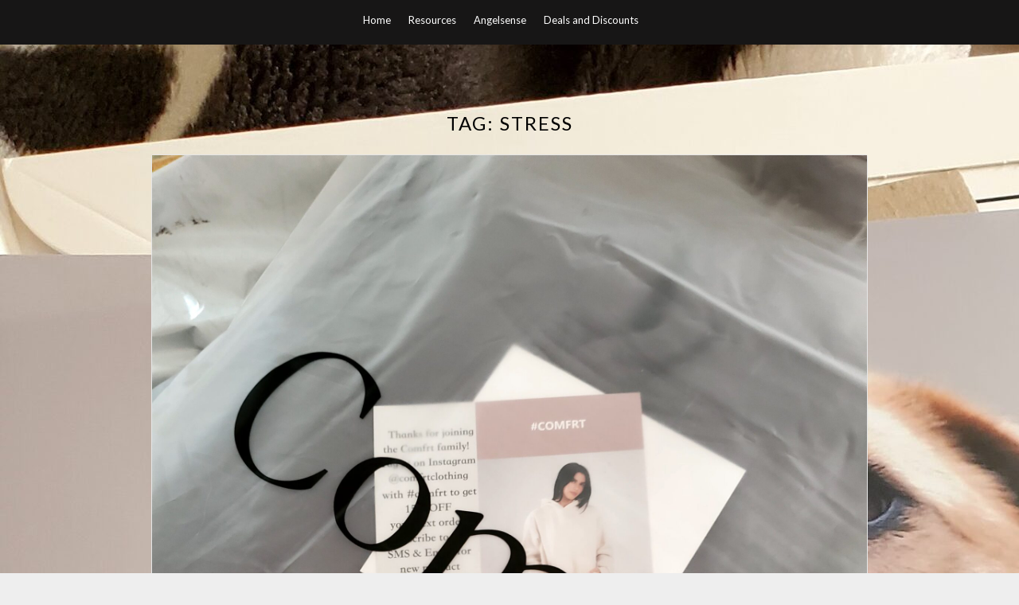

--- FILE ---
content_type: text/html; charset=UTF-8
request_url: https://www.throughourlives.com/tag/stress/
body_size: 12163
content:
<!DOCTYPE html>
<html lang="en-US">
<head>
	<meta charset="UTF-8">
	<meta name="viewport" content="width=device-width, initial-scale=1">
	<link rel="profile" href="https://gmpg.org/xfn/11">
	<title>stress &#8211; Through Our Lives</title>
<meta name='robots' content='max-image-preview:large' />
<link rel='dns-prefetch' href='//static.addtoany.com' />
<link rel='dns-prefetch' href='//secure.gravatar.com' />
<link rel='dns-prefetch' href='//stats.wp.com' />
<link rel='dns-prefetch' href='//fonts.googleapis.com' />
<link rel='dns-prefetch' href='//v0.wordpress.com' />
<link rel='dns-prefetch' href='//widgets.wp.com' />
<link rel='dns-prefetch' href='//s0.wp.com' />
<link rel='dns-prefetch' href='//0.gravatar.com' />
<link rel='dns-prefetch' href='//1.gravatar.com' />
<link rel='dns-prefetch' href='//2.gravatar.com' />
<link rel='preconnect' href='//c0.wp.com' />
<link rel="alternate" type="application/rss+xml" title="Through Our Lives &raquo; Feed" href="https://www.throughourlives.com/feed/" />
<link rel="alternate" type="application/rss+xml" title="Through Our Lives &raquo; Comments Feed" href="https://www.throughourlives.com/comments/feed/" />
<link rel="alternate" type="application/rss+xml" title="Through Our Lives &raquo; stress Tag Feed" href="https://www.throughourlives.com/tag/stress/feed/" />
<style id='wp-img-auto-sizes-contain-inline-css' type='text/css'>
img:is([sizes=auto i],[sizes^="auto," i]){contain-intrinsic-size:3000px 1500px}
/*# sourceURL=wp-img-auto-sizes-contain-inline-css */
</style>
<style id='wp-emoji-styles-inline-css' type='text/css'>

	img.wp-smiley, img.emoji {
		display: inline !important;
		border: none !important;
		box-shadow: none !important;
		height: 1em !important;
		width: 1em !important;
		margin: 0 0.07em !important;
		vertical-align: -0.1em !important;
		background: none !important;
		padding: 0 !important;
	}
/*# sourceURL=wp-emoji-styles-inline-css */
</style>
<style id='wp-block-library-inline-css' type='text/css'>
:root{--wp-block-synced-color:#7a00df;--wp-block-synced-color--rgb:122,0,223;--wp-bound-block-color:var(--wp-block-synced-color);--wp-editor-canvas-background:#ddd;--wp-admin-theme-color:#007cba;--wp-admin-theme-color--rgb:0,124,186;--wp-admin-theme-color-darker-10:#006ba1;--wp-admin-theme-color-darker-10--rgb:0,107,160.5;--wp-admin-theme-color-darker-20:#005a87;--wp-admin-theme-color-darker-20--rgb:0,90,135;--wp-admin-border-width-focus:2px}@media (min-resolution:192dpi){:root{--wp-admin-border-width-focus:1.5px}}.wp-element-button{cursor:pointer}:root .has-very-light-gray-background-color{background-color:#eee}:root .has-very-dark-gray-background-color{background-color:#313131}:root .has-very-light-gray-color{color:#eee}:root .has-very-dark-gray-color{color:#313131}:root .has-vivid-green-cyan-to-vivid-cyan-blue-gradient-background{background:linear-gradient(135deg,#00d084,#0693e3)}:root .has-purple-crush-gradient-background{background:linear-gradient(135deg,#34e2e4,#4721fb 50%,#ab1dfe)}:root .has-hazy-dawn-gradient-background{background:linear-gradient(135deg,#faaca8,#dad0ec)}:root .has-subdued-olive-gradient-background{background:linear-gradient(135deg,#fafae1,#67a671)}:root .has-atomic-cream-gradient-background{background:linear-gradient(135deg,#fdd79a,#004a59)}:root .has-nightshade-gradient-background{background:linear-gradient(135deg,#330968,#31cdcf)}:root .has-midnight-gradient-background{background:linear-gradient(135deg,#020381,#2874fc)}:root{--wp--preset--font-size--normal:16px;--wp--preset--font-size--huge:42px}.has-regular-font-size{font-size:1em}.has-larger-font-size{font-size:2.625em}.has-normal-font-size{font-size:var(--wp--preset--font-size--normal)}.has-huge-font-size{font-size:var(--wp--preset--font-size--huge)}:root .has-text-align-center{text-align:center}:root .has-text-align-left{text-align:left}:root .has-text-align-right{text-align:right}.has-fit-text{white-space:nowrap!important}#end-resizable-editor-section{display:none}.aligncenter{clear:both}.items-justified-left{justify-content:flex-start}.items-justified-center{justify-content:center}.items-justified-right{justify-content:flex-end}.items-justified-space-between{justify-content:space-between}.screen-reader-text{word-wrap:normal!important;border:0;clip-path:inset(50%);height:1px;margin:-1px;overflow:hidden;padding:0;position:absolute;width:1px}.screen-reader-text:focus{background-color:#ddd;clip-path:none;color:#444;display:block;font-size:1em;height:auto;left:5px;line-height:normal;padding:15px 23px 14px;text-decoration:none;top:5px;width:auto;z-index:100000}html :where(.has-border-color){border-style:solid}html :where([style*=border-top-color]){border-top-style:solid}html :where([style*=border-right-color]){border-right-style:solid}html :where([style*=border-bottom-color]){border-bottom-style:solid}html :where([style*=border-left-color]){border-left-style:solid}html :where([style*=border-width]){border-style:solid}html :where([style*=border-top-width]){border-top-style:solid}html :where([style*=border-right-width]){border-right-style:solid}html :where([style*=border-bottom-width]){border-bottom-style:solid}html :where([style*=border-left-width]){border-left-style:solid}html :where(img[class*=wp-image-]){height:auto;max-width:100%}:where(figure){margin:0 0 1em}html :where(.is-position-sticky){--wp-admin--admin-bar--position-offset:var(--wp-admin--admin-bar--height,0px)}@media screen and (max-width:600px){html :where(.is-position-sticky){--wp-admin--admin-bar--position-offset:0px}}

/*# sourceURL=wp-block-library-inline-css */
</style><style id='wp-block-paragraph-inline-css' type='text/css'>
.is-small-text{font-size:.875em}.is-regular-text{font-size:1em}.is-large-text{font-size:2.25em}.is-larger-text{font-size:3em}.has-drop-cap:not(:focus):first-letter{float:left;font-size:8.4em;font-style:normal;font-weight:100;line-height:.68;margin:.05em .1em 0 0;text-transform:uppercase}body.rtl .has-drop-cap:not(:focus):first-letter{float:none;margin-left:.1em}p.has-drop-cap.has-background{overflow:hidden}:root :where(p.has-background){padding:1.25em 2.375em}:where(p.has-text-color:not(.has-link-color)) a{color:inherit}p.has-text-align-left[style*="writing-mode:vertical-lr"],p.has-text-align-right[style*="writing-mode:vertical-rl"]{rotate:180deg}
/*# sourceURL=https://www.throughourlives.com/wp-content/plugins/gutenberg/build/styles/block-library/paragraph/style.css */
</style>
<style id='wp-block-heading-inline-css' type='text/css'>
h1:where(.wp-block-heading).has-background,h2:where(.wp-block-heading).has-background,h3:where(.wp-block-heading).has-background,h4:where(.wp-block-heading).has-background,h5:where(.wp-block-heading).has-background,h6:where(.wp-block-heading).has-background{padding:1.25em 2.375em}h1.has-text-align-left[style*=writing-mode]:where([style*=vertical-lr]),h1.has-text-align-right[style*=writing-mode]:where([style*=vertical-rl]),h2.has-text-align-left[style*=writing-mode]:where([style*=vertical-lr]),h2.has-text-align-right[style*=writing-mode]:where([style*=vertical-rl]),h3.has-text-align-left[style*=writing-mode]:where([style*=vertical-lr]),h3.has-text-align-right[style*=writing-mode]:where([style*=vertical-rl]),h4.has-text-align-left[style*=writing-mode]:where([style*=vertical-lr]),h4.has-text-align-right[style*=writing-mode]:where([style*=vertical-rl]),h5.has-text-align-left[style*=writing-mode]:where([style*=vertical-lr]),h5.has-text-align-right[style*=writing-mode]:where([style*=vertical-rl]),h6.has-text-align-left[style*=writing-mode]:where([style*=vertical-lr]),h6.has-text-align-right[style*=writing-mode]:where([style*=vertical-rl]){rotate:180deg}
/*# sourceURL=https://www.throughourlives.com/wp-content/plugins/gutenberg/build/styles/block-library/heading/style.css */
</style>
<style id='global-styles-inline-css' type='text/css'>
:root{--wp--preset--aspect-ratio--square: 1;--wp--preset--aspect-ratio--4-3: 4/3;--wp--preset--aspect-ratio--3-4: 3/4;--wp--preset--aspect-ratio--3-2: 3/2;--wp--preset--aspect-ratio--2-3: 2/3;--wp--preset--aspect-ratio--16-9: 16/9;--wp--preset--aspect-ratio--9-16: 9/16;--wp--preset--color--black: #000000;--wp--preset--color--cyan-bluish-gray: #abb8c3;--wp--preset--color--white: #ffffff;--wp--preset--color--pale-pink: #f78da7;--wp--preset--color--vivid-red: #cf2e2e;--wp--preset--color--luminous-vivid-orange: #ff6900;--wp--preset--color--luminous-vivid-amber: #fcb900;--wp--preset--color--light-green-cyan: #7bdcb5;--wp--preset--color--vivid-green-cyan: #00d084;--wp--preset--color--pale-cyan-blue: #8ed1fc;--wp--preset--color--vivid-cyan-blue: #0693e3;--wp--preset--color--vivid-purple: #9b51e0;--wp--preset--gradient--vivid-cyan-blue-to-vivid-purple: linear-gradient(135deg,rgb(6,147,227) 0%,rgb(155,81,224) 100%);--wp--preset--gradient--light-green-cyan-to-vivid-green-cyan: linear-gradient(135deg,rgb(122,220,180) 0%,rgb(0,208,130) 100%);--wp--preset--gradient--luminous-vivid-amber-to-luminous-vivid-orange: linear-gradient(135deg,rgb(252,185,0) 0%,rgb(255,105,0) 100%);--wp--preset--gradient--luminous-vivid-orange-to-vivid-red: linear-gradient(135deg,rgb(255,105,0) 0%,rgb(207,46,46) 100%);--wp--preset--gradient--very-light-gray-to-cyan-bluish-gray: linear-gradient(135deg,rgb(238,238,238) 0%,rgb(169,184,195) 100%);--wp--preset--gradient--cool-to-warm-spectrum: linear-gradient(135deg,rgb(74,234,220) 0%,rgb(151,120,209) 20%,rgb(207,42,186) 40%,rgb(238,44,130) 60%,rgb(251,105,98) 80%,rgb(254,248,76) 100%);--wp--preset--gradient--blush-light-purple: linear-gradient(135deg,rgb(255,206,236) 0%,rgb(152,150,240) 100%);--wp--preset--gradient--blush-bordeaux: linear-gradient(135deg,rgb(254,205,165) 0%,rgb(254,45,45) 50%,rgb(107,0,62) 100%);--wp--preset--gradient--luminous-dusk: linear-gradient(135deg,rgb(255,203,112) 0%,rgb(199,81,192) 50%,rgb(65,88,208) 100%);--wp--preset--gradient--pale-ocean: linear-gradient(135deg,rgb(255,245,203) 0%,rgb(182,227,212) 50%,rgb(51,167,181) 100%);--wp--preset--gradient--electric-grass: linear-gradient(135deg,rgb(202,248,128) 0%,rgb(113,206,126) 100%);--wp--preset--gradient--midnight: linear-gradient(135deg,rgb(2,3,129) 0%,rgb(40,116,252) 100%);--wp--preset--font-size--small: 13px;--wp--preset--font-size--medium: 20px;--wp--preset--font-size--large: 36px;--wp--preset--font-size--x-large: 42px;--wp--preset--spacing--20: 0.44rem;--wp--preset--spacing--30: 0.67rem;--wp--preset--spacing--40: 1rem;--wp--preset--spacing--50: 1.5rem;--wp--preset--spacing--60: 2.25rem;--wp--preset--spacing--70: 3.38rem;--wp--preset--spacing--80: 5.06rem;--wp--preset--shadow--natural: 6px 6px 9px rgba(0, 0, 0, 0.2);--wp--preset--shadow--deep: 12px 12px 50px rgba(0, 0, 0, 0.4);--wp--preset--shadow--sharp: 6px 6px 0px rgba(0, 0, 0, 0.2);--wp--preset--shadow--outlined: 6px 6px 0px -3px rgb(255, 255, 255), 6px 6px rgb(0, 0, 0);--wp--preset--shadow--crisp: 6px 6px 0px rgb(0, 0, 0);}:where(.is-layout-flex){gap: 0.5em;}:where(.is-layout-grid){gap: 0.5em;}body .is-layout-flex{display: flex;}.is-layout-flex{flex-wrap: wrap;align-items: center;}.is-layout-flex > :is(*, div){margin: 0;}body .is-layout-grid{display: grid;}.is-layout-grid > :is(*, div){margin: 0;}:where(.wp-block-columns.is-layout-flex){gap: 2em;}:where(.wp-block-columns.is-layout-grid){gap: 2em;}:where(.wp-block-post-template.is-layout-flex){gap: 1.25em;}:where(.wp-block-post-template.is-layout-grid){gap: 1.25em;}.has-black-color{color: var(--wp--preset--color--black) !important;}.has-cyan-bluish-gray-color{color: var(--wp--preset--color--cyan-bluish-gray) !important;}.has-white-color{color: var(--wp--preset--color--white) !important;}.has-pale-pink-color{color: var(--wp--preset--color--pale-pink) !important;}.has-vivid-red-color{color: var(--wp--preset--color--vivid-red) !important;}.has-luminous-vivid-orange-color{color: var(--wp--preset--color--luminous-vivid-orange) !important;}.has-luminous-vivid-amber-color{color: var(--wp--preset--color--luminous-vivid-amber) !important;}.has-light-green-cyan-color{color: var(--wp--preset--color--light-green-cyan) !important;}.has-vivid-green-cyan-color{color: var(--wp--preset--color--vivid-green-cyan) !important;}.has-pale-cyan-blue-color{color: var(--wp--preset--color--pale-cyan-blue) !important;}.has-vivid-cyan-blue-color{color: var(--wp--preset--color--vivid-cyan-blue) !important;}.has-vivid-purple-color{color: var(--wp--preset--color--vivid-purple) !important;}.has-black-background-color{background-color: var(--wp--preset--color--black) !important;}.has-cyan-bluish-gray-background-color{background-color: var(--wp--preset--color--cyan-bluish-gray) !important;}.has-white-background-color{background-color: var(--wp--preset--color--white) !important;}.has-pale-pink-background-color{background-color: var(--wp--preset--color--pale-pink) !important;}.has-vivid-red-background-color{background-color: var(--wp--preset--color--vivid-red) !important;}.has-luminous-vivid-orange-background-color{background-color: var(--wp--preset--color--luminous-vivid-orange) !important;}.has-luminous-vivid-amber-background-color{background-color: var(--wp--preset--color--luminous-vivid-amber) !important;}.has-light-green-cyan-background-color{background-color: var(--wp--preset--color--light-green-cyan) !important;}.has-vivid-green-cyan-background-color{background-color: var(--wp--preset--color--vivid-green-cyan) !important;}.has-pale-cyan-blue-background-color{background-color: var(--wp--preset--color--pale-cyan-blue) !important;}.has-vivid-cyan-blue-background-color{background-color: var(--wp--preset--color--vivid-cyan-blue) !important;}.has-vivid-purple-background-color{background-color: var(--wp--preset--color--vivid-purple) !important;}.has-black-border-color{border-color: var(--wp--preset--color--black) !important;}.has-cyan-bluish-gray-border-color{border-color: var(--wp--preset--color--cyan-bluish-gray) !important;}.has-white-border-color{border-color: var(--wp--preset--color--white) !important;}.has-pale-pink-border-color{border-color: var(--wp--preset--color--pale-pink) !important;}.has-vivid-red-border-color{border-color: var(--wp--preset--color--vivid-red) !important;}.has-luminous-vivid-orange-border-color{border-color: var(--wp--preset--color--luminous-vivid-orange) !important;}.has-luminous-vivid-amber-border-color{border-color: var(--wp--preset--color--luminous-vivid-amber) !important;}.has-light-green-cyan-border-color{border-color: var(--wp--preset--color--light-green-cyan) !important;}.has-vivid-green-cyan-border-color{border-color: var(--wp--preset--color--vivid-green-cyan) !important;}.has-pale-cyan-blue-border-color{border-color: var(--wp--preset--color--pale-cyan-blue) !important;}.has-vivid-cyan-blue-border-color{border-color: var(--wp--preset--color--vivid-cyan-blue) !important;}.has-vivid-purple-border-color{border-color: var(--wp--preset--color--vivid-purple) !important;}.has-vivid-cyan-blue-to-vivid-purple-gradient-background{background: var(--wp--preset--gradient--vivid-cyan-blue-to-vivid-purple) !important;}.has-light-green-cyan-to-vivid-green-cyan-gradient-background{background: var(--wp--preset--gradient--light-green-cyan-to-vivid-green-cyan) !important;}.has-luminous-vivid-amber-to-luminous-vivid-orange-gradient-background{background: var(--wp--preset--gradient--luminous-vivid-amber-to-luminous-vivid-orange) !important;}.has-luminous-vivid-orange-to-vivid-red-gradient-background{background: var(--wp--preset--gradient--luminous-vivid-orange-to-vivid-red) !important;}.has-very-light-gray-to-cyan-bluish-gray-gradient-background{background: var(--wp--preset--gradient--very-light-gray-to-cyan-bluish-gray) !important;}.has-cool-to-warm-spectrum-gradient-background{background: var(--wp--preset--gradient--cool-to-warm-spectrum) !important;}.has-blush-light-purple-gradient-background{background: var(--wp--preset--gradient--blush-light-purple) !important;}.has-blush-bordeaux-gradient-background{background: var(--wp--preset--gradient--blush-bordeaux) !important;}.has-luminous-dusk-gradient-background{background: var(--wp--preset--gradient--luminous-dusk) !important;}.has-pale-ocean-gradient-background{background: var(--wp--preset--gradient--pale-ocean) !important;}.has-electric-grass-gradient-background{background: var(--wp--preset--gradient--electric-grass) !important;}.has-midnight-gradient-background{background: var(--wp--preset--gradient--midnight) !important;}.has-small-font-size{font-size: var(--wp--preset--font-size--small) !important;}.has-medium-font-size{font-size: var(--wp--preset--font-size--medium) !important;}.has-large-font-size{font-size: var(--wp--preset--font-size--large) !important;}.has-x-large-font-size{font-size: var(--wp--preset--font-size--x-large) !important;}
/*# sourceURL=global-styles-inline-css */
</style>

<style id='classic-theme-styles-inline-css' type='text/css'>
/*! This file is auto-generated */
.wp-block-button__link{color:#fff;background-color:#32373c;border-radius:9999px;box-shadow:none;text-decoration:none;padding:calc(.667em + 2px) calc(1.333em + 2px);font-size:1.125em}.wp-block-file__button{background:#32373c;color:#fff;text-decoration:none}
/*# sourceURL=/wp-includes/css/classic-themes.min.css */
</style>
<link rel='stylesheet' id='extendify-utility-styles-css' href='https://www.throughourlives.com/wp-content/plugins/extendify/public/build/utility-minimum.css?ver=6.9' type='text/css' media='all' />
<link rel='stylesheet' id='simpleblogily-googlefonts-css' href='https://fonts.googleapis.com/css?family=Lato%3A300%2C400%2C400i%2C700%7CMontserrat%3A400%2C400i%2C500%2C600%2C700&#038;subset=latin%2Clatin-ext' type='text/css' media='all' />
<link rel='stylesheet' id='simpleblogily-style-css' href='https://www.throughourlives.com/wp-content/themes/simpleblogily/style.css?ver=6.9' type='text/css' media='all' />
<link rel='stylesheet' id='simpleblogily-font-awesome-css-css' href='https://www.throughourlives.com/wp-content/themes/simpleblogily/css/font-awesome.min.css?ver=6.9' type='text/css' media='all' />
<link rel='stylesheet' id='jetpack_likes-css' href='https://c0.wp.com/p/jetpack/15.3.1/modules/likes/style.css' type='text/css' media='all' />
<link rel='stylesheet' id='addtoany-css' href='https://www.throughourlives.com/wp-content/plugins/add-to-any/addtoany.min.css?ver=1.16' type='text/css' media='all' />
<script type="text/javascript" id="addtoany-core-js-before">
/* <![CDATA[ */
window.a2a_config=window.a2a_config||{};a2a_config.callbacks=[];a2a_config.overlays=[];a2a_config.templates={};

//# sourceURL=addtoany-core-js-before
/* ]]> */
</script>
<script type="text/javascript" defer src="https://static.addtoany.com/menu/page.js" id="addtoany-core-js"></script>
<script type="text/javascript" id="nb-jquery" src="https://c0.wp.com/c/6.9/wp-includes/js/jquery/jquery.min.js" id="jquery-core-js"></script>
<script type="text/javascript" src="https://c0.wp.com/c/6.9/wp-includes/js/jquery/jquery-migrate.min.js" id="jquery-migrate-js"></script>
<script type="text/javascript" defer src="https://www.throughourlives.com/wp-content/plugins/add-to-any/addtoany.min.js?ver=1.1" id="addtoany-jquery-js"></script>
<link rel="https://api.w.org/" href="https://www.throughourlives.com/wp-json/" /><link rel="alternate" title="JSON" type="application/json" href="https://www.throughourlives.com/wp-json/wp/v2/tags/162" /><link rel="EditURI" type="application/rsd+xml" title="RSD" href="https://www.throughourlives.com/xmlrpc.php?rsd" />
<meta name="generator" content="WordPress 6.9" />
<meta name="generator" content="Redux 4.5.9" /><meta name="p:domain_verify" content="1870ae53702f6989ab297e2009a21d56"/>
<meta name="p:domain_verify" content="1870ae53702f6989ab297e2009a21d56"/>
<meta name="fo-verify" content="b531aa14-3fb3-47a7-a505-2c1f069c24c1">
<script async src="https://pagead2.googlesyndication.com/pagead/js/adsbygoogle.js"></script>
<script>
  (adsbygoogle = window.adsbygoogle || []).push({
    google_ad_client: "ca-pub-1213205603143421",
    enable_page_level_ads: true
  });
</script>
<!-- Pinterest Tag -->
<script>
!function(e){if(!window.pintrk){window.pintrk = function () {
window.pintrk.queue.push(Array.prototype.slice.call(arguments))};var
  n=window.pintrk;n.queue=[],n.version="3.0";var
  t=document.createElement("script");t.async=!0,t.src=e;var
  r=document.getElementsByTagName("script")[0];
  r.parentNode.insertBefore(t,r)}}("https://s.pinimg.com/ct/core.js");
pintrk('load', '2612839294920', {em: '<user_email_address>'});
pintrk('page');
</script>
<noscript>
<img height="1" width="1" style="display:none;" alt=""
  src="https://ct.pinterest.com/v3/?event=init&tid=2612839294920&pd[em]=<hashed_email_address>&noscript=1" />
</noscript>
<!-- end Pinterest Tag -->	<style>img#wpstats{display:none}</style>
		<style type="text/css" id="custom-background-css">
body.custom-background { background-image: url("https://www.throughourlives.com/wp-content/uploads/2025/01/20241109_141543-1-scaled.jpg"); background-position: left top; background-size: auto; background-repeat: repeat; background-attachment: scroll; }
</style>
	
<!-- Jetpack Open Graph Tags -->
<meta property="og:type" content="website" />
<meta property="og:title" content="stress &#8211; Through Our Lives" />
<meta property="og:url" content="https://www.throughourlives.com/tag/stress/" />
<meta property="og:site_name" content="Through Our Lives" />
<meta property="og:image" content="https://www.throughourlives.com/wp-content/uploads/2018/12/cropped-20181210_1413167471385838064905111-e1544469765739.jpg" />
<meta property="og:image:width" content="512" />
<meta property="og:image:height" content="512" />
<meta property="og:image:alt" content="" />
<meta property="og:locale" content="en_US" />
<meta name="twitter:site" content="@usmccarterswife" />

<!-- End Jetpack Open Graph Tags -->
<link rel="icon" href="https://www.throughourlives.com/wp-content/uploads/2018/12/cropped-20181210_1413167471385838064905111-e1544469765739-32x32.jpg" sizes="32x32" />
<link rel="icon" href="https://www.throughourlives.com/wp-content/uploads/2018/12/cropped-20181210_1413167471385838064905111-e1544469765739-192x192.jpg" sizes="192x192" />
<link rel="apple-touch-icon" href="https://www.throughourlives.com/wp-content/uploads/2018/12/cropped-20181210_1413167471385838064905111-e1544469765739-180x180.jpg" />
<meta name="msapplication-TileImage" content="https://www.throughourlives.com/wp-content/uploads/2018/12/cropped-20181210_1413167471385838064905111-e1544469765739-270x270.jpg" />
<style id='nimble-global-inline-style-inline-css' type='text/css'>
.nb-loc [data-sek-level] .sek-module-inner a{color:#5e6d21;}
/*# sourceURL=nimble-global-inline-style-inline-css */
</style>
</head>

<body class="nb-3-3-8 nimble-no-local-data-skp__tax_post_tag_162 nimble-no-group-site-tmpl-skp__all_post_tag archive tag tag-stress tag-162 custom-background wp-theme-simpleblogily sek-hide-rc-badge hfeed">
	<script type="text/javascript">
  var vglnk = {key: '62213e9d9f21dd7f48bfac9a895ce180'};
  (function(d, t) {var s = d.createElement(t);
    s.type = 'text/javascript';s.async = true;
    s.src = '//cdn.viglink.com/api/vglnk.js';
    var r = d.getElementsByTagName(t)[0];
    r.parentNode.insertBefore(s, r);
  }(document, 'script'));
</script>
<div class="sovrn-commerce-ai-shopping-gallery" data-shopping-gallery-config='{"button":{"border-radius":"30px"}}'></div>	<div id="page" class="site">
		<a class="skip-link screen-reader-text" href="#content"> Skip to content</a>
		<header id="masthead" class="site-header" role="banner">
			<nav id="site-navigation" class="main-navigation" role="navigation">
				<div class="top-nav container">
					<button class="menu-toggle" aria-controls="primary-menu" aria-expanded="false">
						<span class="m_menu_icon"></span>
						<span class="m_menu_icon"></span>
						<span class="m_menu_icon"></span>
					</button>
					<div class="menu-controlled-chaos-container"><ul id="primary-menu" class="menu"><li id="menu-item-3223" class="menu-item menu-item-type-custom menu-item-object-custom menu-item-home menu-item-3223"><a href="https://www.throughourlives.com">Home</a></li>
<li id="menu-item-3225" class="menu-item menu-item-type-post_type menu-item-object-page menu-item-3225"><a href="https://www.throughourlives.com/resources/">Resources</a></li>
<li id="menu-item-3494" class="menu-item menu-item-type-post_type menu-item-object-page menu-item-3494"><a href="https://www.throughourlives.com/give-yourself-a-peace-of-mind/">Angelsense</a></li>
<li id="menu-item-4494" class="menu-item menu-item-type-post_type menu-item-object-page menu-item-4494"><a href="https://www.throughourlives.com/deals-and-discounts/">Deals and Discounts</a></li>
</ul></div>				</div>
			</nav><!-- #site-navigation -->
		</header>

			<div id="content" class="site-content">


	<div id="primary" class="content-area container">
		<main id="main" class="site-main full-width" role="main">

		
			<header class="page-header">
				<h1 class="page-title">Tag: <span>stress</span></h1>			</header><!-- .page-header -->

			
<article id="post-8793" class="post-8793 post type-post status-publish format-standard has-post-thumbnail hentry category-family-2 tag-anxiety tag-fashion tag-stress tag-womans-fashion">
	<!-- Single start -->

		<!-- Post feed start -->
	<div class="blog-feed-post-wrapper">

				<div class="blog-feed-entry-thumb">
						<a href="https://www.throughourlives.com/family-2/unsolicited-comfort/" rel="bookmark">
				<img src="https://www.throughourlives.com/wp-content/uploads/2023/11/20231129_11064311018279271958602-scaled.jpg">
			</a>
		</div>
		<div class="blog-feed-thumbnail-entry-content">
		<span class="blog-feed-category"><a href="https://www.throughourlives.com/category/family-2/" rel="category tag">Family</a></span>

		<h2 class="entry-title"><a href="https://www.throughourlives.com/family-2/unsolicited-comfort/" rel="bookmark">Unsolicited Comfort</a></h2>		
		<div class="blog-feed-meta">
			<a href="https://www.throughourlives.com/family-2/unsolicited-comfort/">By	<span class="post-author">Carter Family | </a> 
			<span class="post-date"><span class="posted-on"> <a href="https://www.throughourlives.com/family-2/unsolicited-comfort/" rel="bookmark"><time class="entry-date published updated" datetime="2025-10-03T20:47:34-04:00">October 3, 2025</time></a></span><span class="byline"> by <span class="author vcard"><a class="url fn n" href="https://www.throughourlives.com/author/admin/">Carter Family</a></span></span></span>
			<!-- Sticky banner -->
				</div>
	<div class="text-left">
		<p>Originally posted 2023-11-30 08:41:11. With all the shit currently going I have tried a plethora of things to try and reduce stress. I could take meds but I don&#8217;t need to be zonked out and then not being able to keep an eye on Dusty. From pain to anxiety&#8230; I know it&#8217;s not the end of the world but it&#8217;s just stress. I want a hug and to be able to speak to my momma&hellip; </p>
<div class="addtoany_share_save_container addtoany_content addtoany_content_bottom"><div class="a2a_kit a2a_kit_size_32 addtoany_list" data-a2a-url="https://www.throughourlives.com/family-2/unsolicited-comfort/" data-a2a-title="Unsolicited Comfort"><a class="a2a_button_facebook" href="https://www.addtoany.com/add_to/facebook?linkurl=https%3A%2F%2Fwww.throughourlives.com%2Ffamily-2%2Funsolicited-comfort%2F&amp;linkname=Unsolicited%20Comfort" title="Facebook" rel="nofollow noopener" target="_blank"></a><a class="a2a_button_mastodon" href="https://www.addtoany.com/add_to/mastodon?linkurl=https%3A%2F%2Fwww.throughourlives.com%2Ffamily-2%2Funsolicited-comfort%2F&amp;linkname=Unsolicited%20Comfort" title="Mastodon" rel="nofollow noopener" target="_blank"></a><a class="a2a_button_email" href="https://www.addtoany.com/add_to/email?linkurl=https%3A%2F%2Fwww.throughourlives.com%2Ffamily-2%2Funsolicited-comfort%2F&amp;linkname=Unsolicited%20Comfort" title="Email" rel="nofollow noopener" target="_blank"></a><a class="a2a_dd addtoany_share_save addtoany_share" href="https://www.addtoany.com/share"></a></div></div> 
		<p class="readmore-btn-wrapper">
			<a href="https://www.throughourlives.com/family-2/unsolicited-comfort/" class="readmore-btn">
				Continue reading			</a>
		</p>
	</div>
</div>
</div>
<!-- Post feed end -->

</article>
<article id="post-8695" class="post-8695 post type-post status-publish format-standard hentry category-family-2 tag-cancer tag-death tag-family tag-grief tag-love tag-mental-health tag-mom tag-murder tag-pain tag-stress">
	<!-- Single start -->

		<!-- Post feed start -->
	<div class="blog-feed-post-wrapper">

			<div class="blog-feed-thumbnail-entry-content">
		<span class="blog-feed-category"><a href="https://www.throughourlives.com/category/family-2/" rel="category tag">Family</a></span>

		<h2 class="entry-title"><a href="https://www.throughourlives.com/family-2/am-i-just-grieving/" rel="bookmark">Am I just grieving?</a></h2>		
		<div class="blog-feed-meta">
			<a href="https://www.throughourlives.com/family-2/am-i-just-grieving/">By	<span class="post-author">Carter Family | </a> 
			<span class="post-date"><span class="posted-on"> <a href="https://www.throughourlives.com/family-2/am-i-just-grieving/" rel="bookmark"><time class="entry-date published updated" datetime="2025-08-15T18:45:08-04:00">August 15, 2025</time></a></span><span class="byline"> by <span class="author vcard"><a class="url fn n" href="https://www.throughourlives.com/author/admin/">Carter Family</a></span></span></span>
			<!-- Sticky banner -->
				</div>
	<div class="text-left">
		<p>Originally posted 2023-09-01 08:45:05. A few nights ago I had a weird dream. For some reason I dreamt that my mother was murdered. I am not sure if it was because I had been watching some of those shows where they talk about someone was murdered and they were trying to resolve it years later or not. In my dream I went to my mothers house. I will add that I have not been to&hellip; </p>
<div class="addtoany_share_save_container addtoany_content addtoany_content_bottom"><div class="a2a_kit a2a_kit_size_32 addtoany_list" data-a2a-url="https://www.throughourlives.com/family-2/am-i-just-grieving/" data-a2a-title="Am I just grieving?"><a class="a2a_button_facebook" href="https://www.addtoany.com/add_to/facebook?linkurl=https%3A%2F%2Fwww.throughourlives.com%2Ffamily-2%2Fam-i-just-grieving%2F&amp;linkname=Am%20I%20just%20grieving%3F" title="Facebook" rel="nofollow noopener" target="_blank"></a><a class="a2a_button_mastodon" href="https://www.addtoany.com/add_to/mastodon?linkurl=https%3A%2F%2Fwww.throughourlives.com%2Ffamily-2%2Fam-i-just-grieving%2F&amp;linkname=Am%20I%20just%20grieving%3F" title="Mastodon" rel="nofollow noopener" target="_blank"></a><a class="a2a_button_email" href="https://www.addtoany.com/add_to/email?linkurl=https%3A%2F%2Fwww.throughourlives.com%2Ffamily-2%2Fam-i-just-grieving%2F&amp;linkname=Am%20I%20just%20grieving%3F" title="Email" rel="nofollow noopener" target="_blank"></a><a class="a2a_dd addtoany_share_save addtoany_share" href="https://www.addtoany.com/share"></a></div></div> 
		<p class="readmore-btn-wrapper">
			<a href="https://www.throughourlives.com/family-2/am-i-just-grieving/" class="readmore-btn">
				Continue reading			</a>
		</p>
	</div>
</div>
</div>
<!-- Post feed end -->

</article>
<article id="post-6712" class="post-6712 post type-post status-publish format-standard hentry category-family-2 tag-anxiety tag-autism tag-caregiver tag-children tag-female tag-fun tag-laugh tag-life tag-love tag-mom tag-parent tag-relationships tag-sex tag-stress tag-therapy tag-women tag-women-empowerment">
	<!-- Single start -->

		<!-- Post feed start -->
	<div class="blog-feed-post-wrapper">

			<div class="blog-feed-thumbnail-entry-content">
		<span class="blog-feed-category"><a href="https://www.throughourlives.com/category/family-2/" rel="category tag">Family</a></span>

		<h2 class="entry-title"><a href="https://www.throughourlives.com/family-2/trust-me-i-get-it/" rel="bookmark">Trust me, I get it</a></h2>		
		<div class="blog-feed-meta">
			<a href="https://www.throughourlives.com/family-2/trust-me-i-get-it/">By	<span class="post-author">Carter Family | </a> 
			<span class="post-date"><span class="posted-on"> <a href="https://www.throughourlives.com/family-2/trust-me-i-get-it/" rel="bookmark"><time class="entry-date published updated" datetime="2025-08-01T22:17:49-04:00">August 1, 2025</time></a></span><span class="byline"> by <span class="author vcard"><a class="url fn n" href="https://www.throughourlives.com/author/admin/">Carter Family</a></span></span></span>
			<!-- Sticky banner -->
				</div>
	<div class="text-left">
		<p>Originally posted 2020-04-10 08:00:54. I’ve heard Pure Romance just isn’t my thing. I get it, trust me. I am an approaching 50 year old married southern woman. The mom and caregiver for my 26 year old special needs autistic son. The wife and caregiver of a disabled Marine Corps veteran. I have my faith but not attached to any specific religion but I do believe. I have gone through alot of traumatic experiences as a&hellip; </p>
<div class="addtoany_share_save_container addtoany_content addtoany_content_bottom"><div class="a2a_kit a2a_kit_size_32 addtoany_list" data-a2a-url="https://www.throughourlives.com/family-2/trust-me-i-get-it/" data-a2a-title="Trust me, I get it"><a class="a2a_button_facebook" href="https://www.addtoany.com/add_to/facebook?linkurl=https%3A%2F%2Fwww.throughourlives.com%2Ffamily-2%2Ftrust-me-i-get-it%2F&amp;linkname=Trust%20me%2C%20I%20get%20it" title="Facebook" rel="nofollow noopener" target="_blank"></a><a class="a2a_button_mastodon" href="https://www.addtoany.com/add_to/mastodon?linkurl=https%3A%2F%2Fwww.throughourlives.com%2Ffamily-2%2Ftrust-me-i-get-it%2F&amp;linkname=Trust%20me%2C%20I%20get%20it" title="Mastodon" rel="nofollow noopener" target="_blank"></a><a class="a2a_button_email" href="https://www.addtoany.com/add_to/email?linkurl=https%3A%2F%2Fwww.throughourlives.com%2Ffamily-2%2Ftrust-me-i-get-it%2F&amp;linkname=Trust%20me%2C%20I%20get%20it" title="Email" rel="nofollow noopener" target="_blank"></a><a class="a2a_dd addtoany_share_save addtoany_share" href="https://www.addtoany.com/share"></a></div></div> 
		<p class="readmore-btn-wrapper">
			<a href="https://www.throughourlives.com/family-2/trust-me-i-get-it/" class="readmore-btn">
				Continue reading			</a>
		</p>
	</div>
</div>
</div>
<!-- Post feed end -->

</article>
<article id="post-6704" class="post-6704 post type-post status-publish format-standard hentry category-family-2 tag-anxiety tag-bear tag-dream tag-dreams tag-fear tag-health tag-mental-health tag-sleep tag-stress tag-walking">
	<!-- Single start -->

		<!-- Post feed start -->
	<div class="blog-feed-post-wrapper">

			<div class="blog-feed-thumbnail-entry-content">
		<span class="blog-feed-category"><a href="https://www.throughourlives.com/category/family-2/" rel="category tag">Family</a></span>

		<h2 class="entry-title"><a href="https://www.throughourlives.com/family-2/crazy-dream/" rel="bookmark">Crazy dream</a></h2>		
		<div class="blog-feed-meta">
			<a href="https://www.throughourlives.com/family-2/crazy-dream/">By	<span class="post-author">Carter Family | </a> 
			<span class="post-date"><span class="posted-on"> <a href="https://www.throughourlives.com/family-2/crazy-dream/" rel="bookmark"><time class="entry-date published updated" datetime="2025-08-01T22:17:43-04:00">August 1, 2025</time></a></span><span class="byline"> by <span class="author vcard"><a class="url fn n" href="https://www.throughourlives.com/author/admin/">Carter Family</a></span></span></span>
			<!-- Sticky banner -->
				</div>
	<div class="text-left">
		<p>Originally posted 2020-04-07 09:09:44. Well, hello there! Hope you are having a safe Tuesday morning with all this craziness around us. I had a crazy dream last night. In my dream it seemed as if we were still living in Marine Corps base housing and we were out for an evening walk. It wasn&#8217;t late but the sun has already gone down. The streets were well lit so it wasn&#8217;t exactly dark. It was me,&hellip; </p>
<div class="addtoany_share_save_container addtoany_content addtoany_content_bottom"><div class="a2a_kit a2a_kit_size_32 addtoany_list" data-a2a-url="https://www.throughourlives.com/family-2/crazy-dream/" data-a2a-title="Crazy dream"><a class="a2a_button_facebook" href="https://www.addtoany.com/add_to/facebook?linkurl=https%3A%2F%2Fwww.throughourlives.com%2Ffamily-2%2Fcrazy-dream%2F&amp;linkname=Crazy%20dream" title="Facebook" rel="nofollow noopener" target="_blank"></a><a class="a2a_button_mastodon" href="https://www.addtoany.com/add_to/mastodon?linkurl=https%3A%2F%2Fwww.throughourlives.com%2Ffamily-2%2Fcrazy-dream%2F&amp;linkname=Crazy%20dream" title="Mastodon" rel="nofollow noopener" target="_blank"></a><a class="a2a_button_email" href="https://www.addtoany.com/add_to/email?linkurl=https%3A%2F%2Fwww.throughourlives.com%2Ffamily-2%2Fcrazy-dream%2F&amp;linkname=Crazy%20dream" title="Email" rel="nofollow noopener" target="_blank"></a><a class="a2a_dd addtoany_share_save addtoany_share" href="https://www.addtoany.com/share"></a></div></div> 
		<p class="readmore-btn-wrapper">
			<a href="https://www.throughourlives.com/family-2/crazy-dream/" class="readmore-btn">
				Continue reading			</a>
		</p>
	</div>
</div>
</div>
<!-- Post feed end -->

</article>
<article id="post-6700" class="post-6700 post type-post status-publish format-standard hentry category-family-2 tag-anxiety tag-chill tag-movies tag-netflix tag-relaxation tag-stress tag-tv">
	<!-- Single start -->

		<!-- Post feed start -->
	<div class="blog-feed-post-wrapper">

			<div class="blog-feed-thumbnail-entry-content">
		<span class="blog-feed-category"><a href="https://www.throughourlives.com/category/family-2/" rel="category tag">Family</a></span>

		<h2 class="entry-title"><a href="https://www.throughourlives.com/family-2/what-movie-should-you-netflix-chill-with/" rel="bookmark">What Movie Should You Netflix &#038; Chill With?</a></h2>		
		<div class="blog-feed-meta">
			<a href="https://www.throughourlives.com/family-2/what-movie-should-you-netflix-chill-with/">By	<span class="post-author">Carter Family | </a> 
			<span class="post-date"><span class="posted-on"> <a href="https://www.throughourlives.com/family-2/what-movie-should-you-netflix-chill-with/" rel="bookmark"><time class="entry-date published updated" datetime="2025-08-01T22:17:37-04:00">August 1, 2025</time></a></span><span class="byline"> by <span class="author vcard"><a class="url fn n" href="https://www.throughourlives.com/author/admin/">Carter Family</a></span></span></span>
			<!-- Sticky banner -->
				</div>
	<div class="text-left">
		<p>Originally posted 2020-04-06 08:00:00. Need some ideas on what you should watch during self-isolation? Take this quiz to plan your in-home date night with your partner…or yourself!</p>
<div class="addtoany_share_save_container addtoany_content addtoany_content_bottom"><div class="a2a_kit a2a_kit_size_32 addtoany_list" data-a2a-url="https://www.throughourlives.com/family-2/what-movie-should-you-netflix-chill-with/" data-a2a-title="What Movie Should You Netflix &amp; Chill With?"><a class="a2a_button_facebook" href="https://www.addtoany.com/add_to/facebook?linkurl=https%3A%2F%2Fwww.throughourlives.com%2Ffamily-2%2Fwhat-movie-should-you-netflix-chill-with%2F&amp;linkname=What%20Movie%20Should%20You%20Netflix%20%26%20Chill%20With%3F" title="Facebook" rel="nofollow noopener" target="_blank"></a><a class="a2a_button_mastodon" href="https://www.addtoany.com/add_to/mastodon?linkurl=https%3A%2F%2Fwww.throughourlives.com%2Ffamily-2%2Fwhat-movie-should-you-netflix-chill-with%2F&amp;linkname=What%20Movie%20Should%20You%20Netflix%20%26%20Chill%20With%3F" title="Mastodon" rel="nofollow noopener" target="_blank"></a><a class="a2a_button_email" href="https://www.addtoany.com/add_to/email?linkurl=https%3A%2F%2Fwww.throughourlives.com%2Ffamily-2%2Fwhat-movie-should-you-netflix-chill-with%2F&amp;linkname=What%20Movie%20Should%20You%20Netflix%20%26%20Chill%20With%3F" title="Email" rel="nofollow noopener" target="_blank"></a><a class="a2a_dd addtoany_share_save addtoany_share" href="https://www.addtoany.com/share"></a></div></div> 
		<p class="readmore-btn-wrapper">
			<a href="https://www.throughourlives.com/family-2/what-movie-should-you-netflix-chill-with/" class="readmore-btn">
				Continue reading			</a>
		</p>
	</div>
</div>
</div>
<!-- Post feed end -->

</article>
<article id="post-6687" class="post-6687 post type-post status-publish format-standard has-post-thumbnail hentry category-family-2 tag-anger tag-anxiety tag-desperation tag-feelings tag-grief tag-happy tag-mental-health tag-sadness tag-stress">
	<!-- Single start -->

		<!-- Post feed start -->
	<div class="blog-feed-post-wrapper">

				<div class="blog-feed-entry-thumb">
						<a href="https://www.throughourlives.com/family-2/there-are-words/" rel="bookmark">
				<img src="https://www.throughourlives.com/wp-content/uploads/2020/03/IMG_20200311_075357_114.jpg">
			</a>
		</div>
		<div class="blog-feed-thumbnail-entry-content">
		<span class="blog-feed-category"><a href="https://www.throughourlives.com/category/family-2/" rel="category tag">Family</a></span>

		<h2 class="entry-title"><a href="https://www.throughourlives.com/family-2/there-are-words/" rel="bookmark">There are words&#8230;</a></h2>		
		<div class="blog-feed-meta">
			<a href="https://www.throughourlives.com/family-2/there-are-words/">By	<span class="post-author">Carter Family | </a> 
			<span class="post-date"><span class="posted-on"> <a href="https://www.throughourlives.com/family-2/there-are-words/" rel="bookmark"><time class="entry-date published updated" datetime="2025-07-23T16:52:16-04:00">July 23, 2025</time></a></span><span class="byline"> by <span class="author vcard"><a class="url fn n" href="https://www.throughourlives.com/author/admin/">Carter Family</a></span></span></span>
			<!-- Sticky banner -->
				</div>
	<div class="text-left">
		<p>Originally posted 2020-03-20 21:26:45. There are words in my heart and mind that are desperately trying to get out. The news I learned today was supposed to be an extremely joyous one, truth is, it&#8217;s not. I suddenly felt this overwhelming feeling come over me, a feeling I can&#8217;t explain. It was sadness, grief, anger, and desperation. I feel so lost.I don&#8217;t know what to do&#8230; 😪😪😪</p>
<div class="addtoany_share_save_container addtoany_content addtoany_content_bottom"><div class="a2a_kit a2a_kit_size_32 addtoany_list" data-a2a-url="https://www.throughourlives.com/family-2/there-are-words/" data-a2a-title="There are words…"><a class="a2a_button_facebook" href="https://www.addtoany.com/add_to/facebook?linkurl=https%3A%2F%2Fwww.throughourlives.com%2Ffamily-2%2Fthere-are-words%2F&amp;linkname=There%20are%20words%E2%80%A6" title="Facebook" rel="nofollow noopener" target="_blank"></a><a class="a2a_button_mastodon" href="https://www.addtoany.com/add_to/mastodon?linkurl=https%3A%2F%2Fwww.throughourlives.com%2Ffamily-2%2Fthere-are-words%2F&amp;linkname=There%20are%20words%E2%80%A6" title="Mastodon" rel="nofollow noopener" target="_blank"></a><a class="a2a_button_email" href="https://www.addtoany.com/add_to/email?linkurl=https%3A%2F%2Fwww.throughourlives.com%2Ffamily-2%2Fthere-are-words%2F&amp;linkname=There%20are%20words%E2%80%A6" title="Email" rel="nofollow noopener" target="_blank"></a><a class="a2a_dd addtoany_share_save addtoany_share" href="https://www.addtoany.com/share"></a></div></div> 
		<p class="readmore-btn-wrapper">
			<a href="https://www.throughourlives.com/family-2/there-are-words/" class="readmore-btn">
				Continue reading			</a>
		</p>
	</div>
</div>
</div>
<!-- Post feed end -->

</article>
<article id="post-6680" class="post-6680 post type-post status-publish format-standard hentry category-family-2 tag-anxiety tag-coronavirus tag-covid-19 tag-funny tag-laugh tag-stress tag-toilet-paper tag-tp">
	<!-- Single start -->

		<!-- Post feed start -->
	<div class="blog-feed-post-wrapper">

			<div class="blog-feed-thumbnail-entry-content">
		<span class="blog-feed-category"><a href="https://www.throughourlives.com/category/family-2/" rel="category tag">Family</a></span>

		<h2 class="entry-title"><a href="https://www.throughourlives.com/family-2/need-a-laugh-2020-tp-remedy/" rel="bookmark">Need a Laugh? 2020 TP Remedy</a></h2>		
		<div class="blog-feed-meta">
			<a href="https://www.throughourlives.com/family-2/need-a-laugh-2020-tp-remedy/">By	<span class="post-author">Carter Family | </a> 
			<span class="post-date"><span class="posted-on"> <a href="https://www.throughourlives.com/family-2/need-a-laugh-2020-tp-remedy/" rel="bookmark"><time class="entry-date published updated" datetime="2025-07-23T16:52:06-04:00">July 23, 2025</time></a></span><span class="byline"> by <span class="author vcard"><a class="url fn n" href="https://www.throughourlives.com/author/admin/">Carter Family</a></span></span></span>
			<!-- Sticky banner -->
				</div>
	<div class="text-left">
		<p>Originally posted 2020-03-20 19:31:21. https://www.throughourlives.com/family-2/the-great-tp-shortage-2020/ This is just the #laugh we all need!</p>
<div class="addtoany_share_save_container addtoany_content addtoany_content_bottom"><div class="a2a_kit a2a_kit_size_32 addtoany_list" data-a2a-url="https://www.throughourlives.com/family-2/need-a-laugh-2020-tp-remedy/" data-a2a-title="Need a Laugh? 2020 TP Remedy"><a class="a2a_button_facebook" href="https://www.addtoany.com/add_to/facebook?linkurl=https%3A%2F%2Fwww.throughourlives.com%2Ffamily-2%2Fneed-a-laugh-2020-tp-remedy%2F&amp;linkname=Need%20a%20Laugh%3F%202020%20TP%20Remedy" title="Facebook" rel="nofollow noopener" target="_blank"></a><a class="a2a_button_mastodon" href="https://www.addtoany.com/add_to/mastodon?linkurl=https%3A%2F%2Fwww.throughourlives.com%2Ffamily-2%2Fneed-a-laugh-2020-tp-remedy%2F&amp;linkname=Need%20a%20Laugh%3F%202020%20TP%20Remedy" title="Mastodon" rel="nofollow noopener" target="_blank"></a><a class="a2a_button_email" href="https://www.addtoany.com/add_to/email?linkurl=https%3A%2F%2Fwww.throughourlives.com%2Ffamily-2%2Fneed-a-laugh-2020-tp-remedy%2F&amp;linkname=Need%20a%20Laugh%3F%202020%20TP%20Remedy" title="Email" rel="nofollow noopener" target="_blank"></a><a class="a2a_dd addtoany_share_save addtoany_share" href="https://www.addtoany.com/share"></a></div></div> 
		<p class="readmore-btn-wrapper">
			<a href="https://www.throughourlives.com/family-2/need-a-laugh-2020-tp-remedy/" class="readmore-btn">
				Continue reading			</a>
		</p>
	</div>
</div>
</div>
<!-- Post feed end -->

</article>
<article id="post-6597" class="post-6597 post type-post status-publish format-standard hentry category-family-2 tag-anxiety tag-beauty tag-dream tag-energy tag-green-tea tag-health tag-hops tag-melatonin tag-relaxation tag-sleep tag-stress tag-valerian-root tag-wellness">
	<!-- Single start -->

		<!-- Post feed start -->
	<div class="blog-feed-post-wrapper">

			<div class="blog-feed-thumbnail-entry-content">
		<span class="blog-feed-category"><a href="https://www.throughourlives.com/category/family-2/" rel="category tag">Family</a></span>

		<h2 class="entry-title"><a href="https://www.throughourlives.com/family-2/worth-a-try/" rel="bookmark">Worth a try?</a></h2>		
		<div class="blog-feed-meta">
			<a href="https://www.throughourlives.com/family-2/worth-a-try/">By	<span class="post-author">Carter Family | </a> 
			<span class="post-date"><span class="posted-on"> <a href="https://www.throughourlives.com/family-2/worth-a-try/" rel="bookmark"><time class="entry-date published updated" datetime="2025-05-15T12:57:50-04:00">May 15, 2025</time></a></span><span class="byline"> by <span class="author vcard"><a class="url fn n" href="https://www.throughourlives.com/author/admin/">Carter Family</a></span></span></span>
			<!-- Sticky banner -->
				</div>
	<div class="text-left">
		<p>Originally posted 2020-02-12 08:00:00. Nite Nite And Wake Up Patches These all-natural transdermal patches are designed to help with energy during the day and sleep at night. .4 oz Each &#8211; Contains less the 3% B12 &#8211; Both are Gluten Free INGREDIENTS B12 WAKE UP 4 Patches inlcluded.B12, caffeine, green tea extract Girl Scouts and pirates know a good thing when they see it, and soon you will, too. These patches, though, are designed to&hellip; </p>
<div class="addtoany_share_save_container addtoany_content addtoany_content_bottom"><div class="a2a_kit a2a_kit_size_32 addtoany_list" data-a2a-url="https://www.throughourlives.com/family-2/worth-a-try/" data-a2a-title="Worth a try?"><a class="a2a_button_facebook" href="https://www.addtoany.com/add_to/facebook?linkurl=https%3A%2F%2Fwww.throughourlives.com%2Ffamily-2%2Fworth-a-try%2F&amp;linkname=Worth%20a%20try%3F" title="Facebook" rel="nofollow noopener" target="_blank"></a><a class="a2a_button_mastodon" href="https://www.addtoany.com/add_to/mastodon?linkurl=https%3A%2F%2Fwww.throughourlives.com%2Ffamily-2%2Fworth-a-try%2F&amp;linkname=Worth%20a%20try%3F" title="Mastodon" rel="nofollow noopener" target="_blank"></a><a class="a2a_button_email" href="https://www.addtoany.com/add_to/email?linkurl=https%3A%2F%2Fwww.throughourlives.com%2Ffamily-2%2Fworth-a-try%2F&amp;linkname=Worth%20a%20try%3F" title="Email" rel="nofollow noopener" target="_blank"></a><a class="a2a_dd addtoany_share_save addtoany_share" href="https://www.addtoany.com/share"></a></div></div> 
		<p class="readmore-btn-wrapper">
			<a href="https://www.throughourlives.com/family-2/worth-a-try/" class="readmore-btn">
				Continue reading			</a>
		</p>
	</div>
</div>
</div>
<!-- Post feed end -->

</article>
<article id="post-8589" class="post-8589 post type-post status-publish format-standard hentry category-family-2 tag-anxiety tag-appreciation tag-humility tag-hunger tag-life tag-maturity tag-pain tag-stress tag-struggle tag-trauma">
	<!-- Single start -->

		<!-- Post feed start -->
	<div class="blog-feed-post-wrapper">

			<div class="blog-feed-thumbnail-entry-content">
		<span class="blog-feed-category"><a href="https://www.throughourlives.com/category/family-2/" rel="category tag">Family</a></span>

		<h2 class="entry-title"><a href="https://www.throughourlives.com/family-2/strength-2/" rel="bookmark">Strength</a></h2>		
		<div class="blog-feed-meta">
			<a href="https://www.throughourlives.com/family-2/strength-2/">By	<span class="post-author">Carter Family | </a> 
			<span class="post-date"><span class="posted-on"> <a href="https://www.throughourlives.com/family-2/strength-2/" rel="bookmark"><time class="entry-date published updated" datetime="2025-04-29T20:38:04-04:00">April 29, 2025</time></a></span><span class="byline"> by <span class="author vcard"><a class="url fn n" href="https://www.throughourlives.com/author/admin/">Carter Family</a></span></span></span>
			<!-- Sticky banner -->
				</div>
	<div class="text-left">
		<p>Originally posted 2023-05-11 16:07:41. I was listening to a live on Tiktok and for some reason when I saw this meme the live came to mind. They were talking about many things but one thing I referring to is struggling can sometimes make you appreciate things more. Going without can make someone appreciate having things more. Someone being given everything in life will never fully appreciate working for it and paying for it themselves. I&hellip; </p>
<div class="addtoany_share_save_container addtoany_content addtoany_content_bottom"><div class="a2a_kit a2a_kit_size_32 addtoany_list" data-a2a-url="https://www.throughourlives.com/family-2/strength-2/" data-a2a-title="Strength"><a class="a2a_button_facebook" href="https://www.addtoany.com/add_to/facebook?linkurl=https%3A%2F%2Fwww.throughourlives.com%2Ffamily-2%2Fstrength-2%2F&amp;linkname=Strength" title="Facebook" rel="nofollow noopener" target="_blank"></a><a class="a2a_button_mastodon" href="https://www.addtoany.com/add_to/mastodon?linkurl=https%3A%2F%2Fwww.throughourlives.com%2Ffamily-2%2Fstrength-2%2F&amp;linkname=Strength" title="Mastodon" rel="nofollow noopener" target="_blank"></a><a class="a2a_button_email" href="https://www.addtoany.com/add_to/email?linkurl=https%3A%2F%2Fwww.throughourlives.com%2Ffamily-2%2Fstrength-2%2F&amp;linkname=Strength" title="Email" rel="nofollow noopener" target="_blank"></a><a class="a2a_dd addtoany_share_save addtoany_share" href="https://www.addtoany.com/share"></a></div></div> 
		<p class="readmore-btn-wrapper">
			<a href="https://www.throughourlives.com/family-2/strength-2/" class="readmore-btn">
				Continue reading			</a>
		</p>
	</div>
</div>
</div>
<!-- Post feed end -->

</article>
<article id="post-6568" class="post-6568 post type-post status-publish format-standard hentry category-quotes tag-quotes tag-stress tag-victim">
	<!-- Single start -->

		<!-- Post feed start -->
	<div class="blog-feed-post-wrapper">

			<div class="blog-feed-thumbnail-entry-content">
		<span class="blog-feed-category"><a href="https://www.throughourlives.com/category/quotes/" rel="category tag">Quotes</a></span>

		<h2 class="entry-title"><a href="https://www.throughourlives.com/quotes/wouldnt-you-agree-2/" rel="bookmark">Wouldn&#39;t you agree?</a></h2>		
		<div class="blog-feed-meta">
			<a href="https://www.throughourlives.com/quotes/wouldnt-you-agree-2/">By	<span class="post-author">Carter Family | </a> 
			<span class="post-date"><span class="posted-on"> <a href="https://www.throughourlives.com/quotes/wouldnt-you-agree-2/" rel="bookmark"><time class="entry-date published updated" datetime="2025-02-25T21:00:28-05:00">February 25, 2025</time></a></span><span class="byline"> by <span class="author vcard"><a class="url fn n" href="https://www.throughourlives.com/author/admin/">Carter Family</a></span></span></span>
			<!-- Sticky banner -->
				</div>
	<div class="text-left">
		<p>Originally posted 2020-02-05 16:14:18. Don&#8217;t you agree? Some folks make me laugh because they do stuff that gets them all mad and enraged. Then cause a bunch of bs and then want to play the victim like they had nothing to do with it. I think this is part of the reason I choose to stay at home, lol. I keep my circle small for a reason.</p>
<div class="addtoany_share_save_container addtoany_content addtoany_content_bottom"><div class="a2a_kit a2a_kit_size_32 addtoany_list" data-a2a-url="https://www.throughourlives.com/quotes/wouldnt-you-agree-2/" data-a2a-title="Wouldn&#039;t you agree?"><a class="a2a_button_facebook" href="https://www.addtoany.com/add_to/facebook?linkurl=https%3A%2F%2Fwww.throughourlives.com%2Fquotes%2Fwouldnt-you-agree-2%2F&amp;linkname=Wouldn%27t%20you%20agree%3F" title="Facebook" rel="nofollow noopener" target="_blank"></a><a class="a2a_button_mastodon" href="https://www.addtoany.com/add_to/mastodon?linkurl=https%3A%2F%2Fwww.throughourlives.com%2Fquotes%2Fwouldnt-you-agree-2%2F&amp;linkname=Wouldn%27t%20you%20agree%3F" title="Mastodon" rel="nofollow noopener" target="_blank"></a><a class="a2a_button_email" href="https://www.addtoany.com/add_to/email?linkurl=https%3A%2F%2Fwww.throughourlives.com%2Fquotes%2Fwouldnt-you-agree-2%2F&amp;linkname=Wouldn%27t%20you%20agree%3F" title="Email" rel="nofollow noopener" target="_blank"></a><a class="a2a_dd addtoany_share_save addtoany_share" href="https://www.addtoany.com/share"></a></div></div> 
		<p class="readmore-btn-wrapper">
			<a href="https://www.throughourlives.com/quotes/wouldnt-you-agree-2/" class="readmore-btn">
				Continue reading			</a>
		</p>
	</div>
</div>
</div>
<!-- Post feed end -->

</article>
	<nav class="navigation posts-navigation" aria-label="Posts">
		<h2 class="screen-reader-text">Posts navigation</h2>
		<div class="nav-links"><div class="nav-previous"><a href="https://www.throughourlives.com/tag/stress/page/2/" >Older posts</a></div></div>
	</nav>
		</main><!-- #main -->
</div><!-- #primary -->


</div><!-- #content -->



<footer id="colophon" class="site-footer" role="contentinfo">

	
<div class="site-info">
	<div class="container">
		&copy; 2026 Through Our Lives
			<!-- Delete below lines to remove copyright from footer -->
			<span class="footer-info-right">
			 | Theme: <a href="https://superbthemes.com/simpleblogily/" rel="nofollow noopener">Simple Blogily</a>
			</span>
			<!-- Delete above lines to remove copyright from footer -->

	</div>
</div>

</footer>
</div><!-- #page -->

<script type="speculationrules">
{"prefetch":[{"source":"document","where":{"and":[{"href_matches":"/*"},{"not":{"href_matches":["/wp-*.php","/wp-admin/*","/wp-content/uploads/*","/wp-content/*","/wp-content/plugins/*","/wp-content/themes/simpleblogily/*","/*\\?(.+)"]}},{"not":{"selector_matches":"a[rel~=\"nofollow\"]"}},{"not":{"selector_matches":".no-prefetch, .no-prefetch a"}}]},"eagerness":"conservative"}]}
</script>
<script type="text/javascript">
  var vglnk = { key: '62213e9d9f21dd7f48bfac9a895ce180' };

  (function(d, t) {
    var s = d.createElement(t); s.type = 'text/javascript'; s.async = true;
    s.src = '//cdn.viglink.com/api/vglnk.js';
    var r = d.getElementsByTagName(t)[0]; r.parentNode.insertBefore(s, r);
  }(document, 'script'));
</script>
<!-- Amazon Publisher Studio -->
  <script>
    var amzn_ps_tracking_id = "throughourliv-20";
    var amzn_ps_instance_id = "67475692-1ee9-4673-a503-9ccd1a8e1f94";
  </script>
  <script async="true" type="text/javascript" src="//ps-us.amazon-adsystem.com/scripts/US/studio.js" charset="UTF-8"></script><script type="text/javascript" src="https://www.throughourlives.com/wp-content/themes/simpleblogily/js/navigation.js?ver=20151215" id="simpleblogily-navigation-js"></script>
<script type="text/javascript" src="https://www.throughourlives.com/wp-content/themes/simpleblogily/js/skip-link-focus-fix.js?ver=20151215" id="simpleblogily-skip-link-focus-fix-js"></script>
<script type="text/javascript" src="https://www.throughourlives.com/wp-content/themes/simpleblogily/js/simpleblogily.js?ver=6.9" id="simpleblogily-script-js"></script>
<script type="text/javascript" id="jetpack-stats-js-before">
/* <![CDATA[ */
_stq = window._stq || [];
_stq.push([ "view", JSON.parse("{\"v\":\"ext\",\"blog\":\"70096352\",\"post\":\"0\",\"tz\":\"-5\",\"srv\":\"www.throughourlives.com\",\"arch_tag\":\"stress\",\"arch_results\":\"10\",\"j\":\"1:15.3.1\"}") ]);
_stq.push([ "clickTrackerInit", "70096352", "0" ]);
//# sourceURL=jetpack-stats-js-before
/* ]]> */
</script>
<script type="text/javascript" src="https://stats.wp.com/e-202605.js" id="jetpack-stats-js" defer="defer" data-wp-strategy="defer"></script>
<script id="wp-emoji-settings" type="application/json">
{"baseUrl":"https://s.w.org/images/core/emoji/17.0.2/72x72/","ext":".png","svgUrl":"https://s.w.org/images/core/emoji/17.0.2/svg/","svgExt":".svg","source":{"concatemoji":"https://www.throughourlives.com/wp-includes/js/wp-emoji-release.min.js?ver=6.9"}}
</script>
<script type="module">
/* <![CDATA[ */
/*! This file is auto-generated */
const a=JSON.parse(document.getElementById("wp-emoji-settings").textContent),o=(window._wpemojiSettings=a,"wpEmojiSettingsSupports"),s=["flag","emoji"];function i(e){try{var t={supportTests:e,timestamp:(new Date).valueOf()};sessionStorage.setItem(o,JSON.stringify(t))}catch(e){}}function c(e,t,n){e.clearRect(0,0,e.canvas.width,e.canvas.height),e.fillText(t,0,0);t=new Uint32Array(e.getImageData(0,0,e.canvas.width,e.canvas.height).data);e.clearRect(0,0,e.canvas.width,e.canvas.height),e.fillText(n,0,0);const a=new Uint32Array(e.getImageData(0,0,e.canvas.width,e.canvas.height).data);return t.every((e,t)=>e===a[t])}function p(e,t){e.clearRect(0,0,e.canvas.width,e.canvas.height),e.fillText(t,0,0);var n=e.getImageData(16,16,1,1);for(let e=0;e<n.data.length;e++)if(0!==n.data[e])return!1;return!0}function u(e,t,n,a){switch(t){case"flag":return n(e,"\ud83c\udff3\ufe0f\u200d\u26a7\ufe0f","\ud83c\udff3\ufe0f\u200b\u26a7\ufe0f")?!1:!n(e,"\ud83c\udde8\ud83c\uddf6","\ud83c\udde8\u200b\ud83c\uddf6")&&!n(e,"\ud83c\udff4\udb40\udc67\udb40\udc62\udb40\udc65\udb40\udc6e\udb40\udc67\udb40\udc7f","\ud83c\udff4\u200b\udb40\udc67\u200b\udb40\udc62\u200b\udb40\udc65\u200b\udb40\udc6e\u200b\udb40\udc67\u200b\udb40\udc7f");case"emoji":return!a(e,"\ud83e\u1fac8")}return!1}function f(e,t,n,a){let r;const o=(r="undefined"!=typeof WorkerGlobalScope&&self instanceof WorkerGlobalScope?new OffscreenCanvas(300,150):document.createElement("canvas")).getContext("2d",{willReadFrequently:!0}),s=(o.textBaseline="top",o.font="600 32px Arial",{});return e.forEach(e=>{s[e]=t(o,e,n,a)}),s}function r(e){var t=document.createElement("script");t.src=e,t.defer=!0,document.head.appendChild(t)}a.supports={everything:!0,everythingExceptFlag:!0},new Promise(t=>{let n=function(){try{var e=JSON.parse(sessionStorage.getItem(o));if("object"==typeof e&&"number"==typeof e.timestamp&&(new Date).valueOf()<e.timestamp+604800&&"object"==typeof e.supportTests)return e.supportTests}catch(e){}return null}();if(!n){if("undefined"!=typeof Worker&&"undefined"!=typeof OffscreenCanvas&&"undefined"!=typeof URL&&URL.createObjectURL&&"undefined"!=typeof Blob)try{var e="postMessage("+f.toString()+"("+[JSON.stringify(s),u.toString(),c.toString(),p.toString()].join(",")+"));",a=new Blob([e],{type:"text/javascript"});const r=new Worker(URL.createObjectURL(a),{name:"wpTestEmojiSupports"});return void(r.onmessage=e=>{i(n=e.data),r.terminate(),t(n)})}catch(e){}i(n=f(s,u,c,p))}t(n)}).then(e=>{for(const n in e)a.supports[n]=e[n],a.supports.everything=a.supports.everything&&a.supports[n],"flag"!==n&&(a.supports.everythingExceptFlag=a.supports.everythingExceptFlag&&a.supports[n]);var t;a.supports.everythingExceptFlag=a.supports.everythingExceptFlag&&!a.supports.flag,a.supports.everything||((t=a.source||{}).concatemoji?r(t.concatemoji):t.wpemoji&&t.twemoji&&(r(t.twemoji),r(t.wpemoji)))});
//# sourceURL=https://www.throughourlives.com/wp-includes/js/wp-emoji-loader.min.js
/* ]]> */
</script>

</body>
</html>


--- FILE ---
content_type: text/html; charset=utf-8
request_url: https://www.google.com/recaptcha/api2/aframe
body_size: 258
content:
<!DOCTYPE HTML><html><head><meta http-equiv="content-type" content="text/html; charset=UTF-8"></head><body><script nonce="sRSUg7z5Al_eh1HvIN2SIw">/** Anti-fraud and anti-abuse applications only. See google.com/recaptcha */ try{var clients={'sodar':'https://pagead2.googlesyndication.com/pagead/sodar?'};window.addEventListener("message",function(a){try{if(a.source===window.parent){var b=JSON.parse(a.data);var c=clients[b['id']];if(c){var d=document.createElement('img');d.src=c+b['params']+'&rc='+(localStorage.getItem("rc::a")?sessionStorage.getItem("rc::b"):"");window.document.body.appendChild(d);sessionStorage.setItem("rc::e",parseInt(sessionStorage.getItem("rc::e")||0)+1);localStorage.setItem("rc::h",'1769448189393');}}}catch(b){}});window.parent.postMessage("_grecaptcha_ready", "*");}catch(b){}</script></body></html>